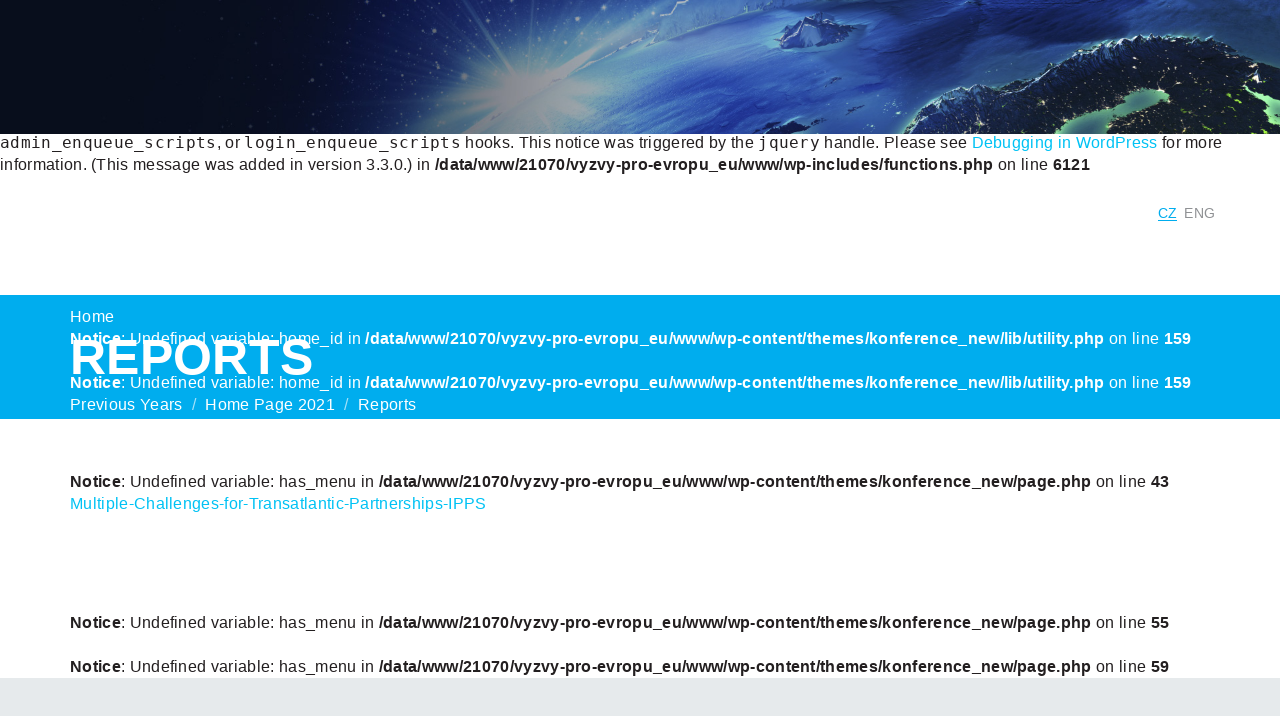

--- FILE ---
content_type: image/svg+xml
request_url: https://www.multiple-challenges-for-europe.eu/wp-content/themes/konference_new/images/ico-t.svg
body_size: 750
content:
<?xml version="1.0" encoding="utf-8"?>
<!-- Generator: Adobe Illustrator 16.0.0, SVG Export Plug-In . SVG Version: 6.00 Build 0)  -->
<!DOCTYPE svg PUBLIC "-//W3C//DTD SVG 1.1//EN" "http://www.w3.org/Graphics/SVG/1.1/DTD/svg11.dtd">
<svg version="1.1" id="Layer_1" xmlns="http://www.w3.org/2000/svg" xmlns:xlink="http://www.w3.org/1999/xlink" x="0px" y="0px"
	 width="45px" height="93.277px" viewBox="0 0 45 93.277" style="enable-background:new 0 0 45 93.277;" xml:space="preserve">
<g style="opacity:0.5;">
	<g>
		<defs>
			<rect id="SVGID_5_" x="1" y="1" width="43" height="43"/>
		</defs>
		<clipPath id="SVGID_2_">
			<use xlink:href="#SVGID_5_"  style="overflow:visible;"/>
		</clipPath>
		
	</g>
</g>
<path style="fill:#ffffff;" d="M34.351,16.398c-0.871,0.382-1.807,0.638-2.791,0.754c1.005-0.593,1.774-1.529,2.139-2.648
	c-0.939,0.549-1.981,0.948-3.089,1.162c-0.885-0.93-2.148-1.511-3.547-1.511c-2.684,0-4.858,2.143-4.858,4.784
	c0,0.375,0.043,0.739,0.124,1.091c-4.039-0.199-7.621-2.105-10.019-4.999c-0.417,0.706-0.659,1.527-0.659,2.404
	c0,1.659,0.861,3.124,2.163,3.982c-0.796-0.025-1.546-0.24-2.201-0.598v0.06c0,0.612,0.12,1.196,0.333,1.734
	c0.594,1.5,1.93,2.634,3.566,2.959c-0.409,0.107-0.837,0.168-1.282,0.168c-0.312,0-0.615-0.031-0.913-0.087
	c0.619,1.899,2.413,3.283,4.539,3.321c-1.664,1.285-3.758,2.049-6.035,2.049c-0.394,0-0.779-0.021-1.161-0.066
	c2.152,1.357,4.709,2.15,7.45,2.15c7.6,0,12.269-5.265,13.5-10.726c0.219-0.965,0.33-1.937,0.33-2.888
	c0-0.207-0.003-0.414-0.012-0.619C32.876,18.201,33.701,17.358,34.351,16.398"/>
<g>
	<g>
		<defs>
			<rect id="SVGID_13_" x="1" y="46" width="43" height="43"/>
		</defs>
		<clipPath id="SVGID_4_">
			<use xlink:href="#SVGID_13_"  style="overflow:visible;"/>
		</clipPath>
		
			<circle style="clip-path:url(#SVGID_4_);fill:none;stroke:#ffffff;stroke-width:3;stroke-miterlimit:10;" cx="22.505" cy="67.501" r="20"/>
	</g>
</g>
<path style="fill:#ffffff;" d="M34.351,61.398c-0.871,0.382-1.807,0.638-2.791,0.754c1.005-0.593,1.774-1.529,2.139-2.648
	c-0.939,0.549-1.981,0.948-3.089,1.162c-0.885-0.93-2.148-1.511-3.547-1.511c-2.684,0-4.858,2.143-4.858,4.784
	c0,0.375,0.043,0.739,0.124,1.091c-4.039-0.199-7.621-2.105-10.019-4.999c-0.417,0.706-0.659,1.527-0.659,2.404
	c0,1.659,0.861,3.124,2.163,3.982c-0.796-0.025-1.546-0.24-2.201-0.598v0.06c0,0.612,0.12,1.196,0.333,1.734
	c0.594,1.5,1.93,2.634,3.566,2.959c-0.409,0.107-0.837,0.168-1.282,0.168c-0.312,0-0.615-0.031-0.913-0.087
	c0.619,1.899,2.413,3.283,4.539,3.321c-1.664,1.285-3.758,2.049-6.035,2.049c-0.394,0-0.779-0.021-1.161-0.066
	c2.152,1.357,4.709,2.15,7.45,2.15c7.6,0,12.269-5.265,13.5-10.726c0.219-0.965,0.33-1.937,0.33-2.888
	c0-0.207-0.003-0.414-0.012-0.619C32.876,63.201,33.701,62.358,34.351,61.398L34.351,61.398z"/>
</svg>


--- FILE ---
content_type: image/svg+xml
request_url: https://www.multiple-challenges-for-europe.eu/wp-content/themes/konference_new/images/ico-m.svg
body_size: 608
content:
<?xml version="1.0" encoding="utf-8"?>
<!-- Generator: Adobe Illustrator 16.0.0, SVG Export Plug-In . SVG Version: 6.00 Build 0)  -->
<!DOCTYPE svg PUBLIC "-//W3C//DTD SVG 1.1//EN" "http://www.w3.org/Graphics/SVG/1.1/DTD/svg11.dtd">
<svg version="1.1" id="Layer_1" xmlns="http://www.w3.org/2000/svg" xmlns:xlink="http://www.w3.org/1999/xlink" x="0px" y="0px"
	 width="45px" height="93.277px" viewBox="0 0 45 93.277" style="enable-background:new 0 0 45 93.277;" xml:space="preserve">
<g style="opacity:0.5;">
	<g>
		<defs>
			<rect id="SVGID_7_" x="1" y="1" width="43" height="43"/>
		</defs>
		<clipPath id="SVGID_2_">
			<use xlink:href="#SVGID_7_"  style="overflow:visible;"/>
		</clipPath>

	</g>
</g>
<path style="fill-rule:evenodd;clip-rule:evenodd;fill:#ffffff;" d="M11.802,14.468h21.186c0,0-7.394,5.985-10.438,8.291
	C18.897,20.098,11.802,14.468,11.802,14.468"/>
<polygon style="fill-rule:evenodd;clip-rule:evenodd;fill:#ffffff;" points="11.7,16.821 18.047,21.529 11.7,27.872 "/>
<polygon style="fill-rule:evenodd;clip-rule:evenodd;fill:#ffffff;" points="33.295,27.872 26.945,21.529 33.295,16.821 "/>
<path style="fill-rule:evenodd;clip-rule:evenodd;fill:#ffffff;" d="M22.447,25.008c0,0,1.981-1.493,2.969-2.249
	c2.716,2.464,5.31,5.059,7.774,7.775H11.802c2.416-2.736,7.677-7.775,7.677-7.775L22.447,25.008z"/>
<g>
	<g>
		<defs>
			<rect id="SVGID_15_" x="1" y="46" width="43" height="43"/>
		</defs>
		<clipPath id="SVGID_4_">
			<use xlink:href="#SVGID_15_"  style="overflow:visible;"/>
		</clipPath>
		
			<circle style="clip-path:url(#SVGID_4_);fill:none;stroke:#ffffff;stroke-width:3;stroke-miterlimit:10;" cx="22.498" cy="67.501" r="20"/>
	</g>
</g>
<path style="fill-rule:evenodd;clip-rule:evenodd;fill:#ffffff;" d="M11.802,59.468h21.186c0,0-7.394,5.985-10.438,8.291
	C18.897,65.098,11.802,59.468,11.802,59.468L11.802,59.468z"/>
<polygon style="fill-rule:evenodd;clip-rule:evenodd;fill:#ffffff;" points="11.7,61.821 18.047,66.529 11.7,72.872 "/>
<polygon style="fill-rule:evenodd;clip-rule:evenodd;fill:#ffffff;" points="33.295,72.872 26.945,66.529 33.295,61.821 "/>
<path style="fill-rule:evenodd;clip-rule:evenodd;fill:#ffffff;" d="M22.447,70.008c0,0,1.981-1.493,2.969-2.249
	c2.716,2.464,5.31,5.059,7.774,7.775H11.802c2.416-2.736,7.677-7.775,7.677-7.775L22.447,70.008z"/>
</svg>


--- FILE ---
content_type: image/svg+xml
request_url: https://www.multiple-challenges-for-europe.eu/wp-content/themes/konference_new/images/ico-f.svg
body_size: 436
content:
<?xml version="1.0" encoding="utf-8"?>
<!-- Generator: Adobe Illustrator 16.0.0, SVG Export Plug-In . SVG Version: 6.00 Build 0)  -->
<!DOCTYPE svg PUBLIC "-//W3C//DTD SVG 1.1//EN" "http://www.w3.org/Graphics/SVG/1.1/DTD/svg11.dtd">
<svg version="1.1" id="Layer_1" xmlns="http://www.w3.org/2000/svg" xmlns:xlink="http://www.w3.org/1999/xlink" x="0px" y="0px"
	 width="45px" height="93.277px" viewBox="0 0 45 93.277" style="enable-background:new 0 0 45 93.277;" xml:space="preserve">
<g style="opacity:0.5;">
	<g>
		<defs>
			<rect id="SVGID_1_" x="1" y="1" width="43" height="43"/>
		</defs>
		<clipPath id="SVGID_2_">
			<use xlink:href="#SVGID_1_"  style="overflow:visible;"/>
		</clipPath>
		
	</g>
</g>
<path style="fill:#ffffff;" d="M24.265,17.819v-1.895c0-0.924,0.616-1.139,1.048-1.139h2.657v-4.059l-3.66-0.016
	c-4.063,0-4.985,3.027-4.985,4.966v2.142h-2.35v2.862v1.876h2.369v11.845h4.738V22.558h3.516l0.171-1.861l0.263-2.877H24.265z"/>
<g>
	<g>
		<defs>
			<rect id="SVGID_9_" x="1" y="46" width="43" height="43"/>
		</defs>
		<clipPath id="SVGID_4_">
			<use xlink:href="#SVGID_9_"  style="overflow:visible;"/>
		</clipPath>
		
			<circle style="clip-path:url(#SVGID_4_);fill:none;stroke:#ffffff;stroke-width:3;stroke-miterlimit:10;" cx="22.503" cy="67.501" r="20"/>
	</g>
</g>
<path style="fill:#ffffff;" d="M24.265,62.819v-1.895c0-0.924,0.616-1.139,1.048-1.139h2.657v-4.059l-3.66-0.016
	c-4.063,0-4.985,3.027-4.985,4.966v2.142h-2.35v2.862v1.876h2.369v11.845h4.738V67.558h3.516l0.171-1.861l0.263-2.877H24.265z"/>
</svg>


--- FILE ---
content_type: image/svg+xml
request_url: https://www.multiple-challenges-for-europe.eu/wp-content/themes/konference_new/images/ico-y.svg
body_size: 636
content:
<?xml version="1.0" encoding="utf-8"?>
<!-- Generator: Adobe Illustrator 16.0.0, SVG Export Plug-In . SVG Version: 6.00 Build 0)  -->
<!DOCTYPE svg PUBLIC "-//W3C//DTD SVG 1.1//EN" "http://www.w3.org/Graphics/SVG/1.1/DTD/svg11.dtd">
<svg version="1.1" id="Layer_1" xmlns="http://www.w3.org/2000/svg" xmlns:xlink="http://www.w3.org/1999/xlink" x="0px" y="0px"
	 width="45px" height="93.277px" viewBox="0 0 45 93.277" style="enable-background:new 0 0 45 93.277;" xml:space="preserve">
<g style="opacity:0.5;">
	<g>
		<defs>
			<rect id="SVGID_3_" x="1" y="1" width="43" height="43"/>
		</defs>
		<clipPath id="SVGID_2_">
			<use xlink:href="#SVGID_3_"  style="overflow:visible;"/>
		</clipPath>
		

	</g>
</g>
<path style="fill:#ffffff;" d="M34.103,17.617c0,0-0.23-1.702-0.939-2.452c-0.902-0.982-1.911-0.988-2.372-1.046
	c-3.318-0.249-8.29-0.249-8.29-0.249h-0.01c0,0-4.976,0-8.289,0.25c-0.464,0.057-1.472,0.063-2.374,1.046
	c-0.708,0.75-0.94,2.452-0.94,2.452s-0.238,1.998-0.238,3.998v0.241v1.632c0,2,0.238,3.999,0.238,3.999s0.232,1.703,0.94,2.452
	c0.902,0.984,2.088,0.952,2.612,1.054c1.896,0.19,8.056,0.249,8.056,0.249s4.977-0.009,8.295-0.257
	c0.461-0.058,1.47-0.062,2.372-1.047c0.709-0.749,0.939-2.451,0.939-2.451s0.238-1.999,0.238-3.999v-1.527v-0.346
	C34.341,19.616,34.103,17.617,34.103,17.617 M26.449,22.305l-6.398,3.457l-0.002-5.322v-1.618l2.886,1.57L26.449,22.305z"/>
<g>
	<g>
		<defs>
			<rect id="SVGID_11_" x="1" y="46" width="43" height="43"/>
		</defs>
		<clipPath id="SVGID_4_">
			<use xlink:href="#SVGID_11_"  style="overflow:visible;"/>
		</clipPath>
		
			<circle style="clip-path:url(#SVGID_4_);fill:none;stroke:#ffffff;stroke-width:3;stroke-miterlimit:10;" cx="22.495" cy="67.501" r="20"/>
	</g>
</g>
<path style="fill:#ffffff;" d="M34.103,62.617c0,0-0.23-1.702-0.939-2.452c-0.902-0.982-1.911-0.988-2.372-1.046
	c-3.318-0.249-8.29-0.249-8.29-0.249h-0.01c0,0-4.976,0-8.289,0.25c-0.464,0.057-1.472,0.063-2.374,1.046
	c-0.708,0.75-0.94,2.452-0.94,2.452s-0.238,1.998-0.238,3.998v0.241v1.632c0,2,0.238,3.999,0.238,3.999s0.232,1.703,0.94,2.452
	c0.902,0.984,2.088,0.952,2.612,1.054c1.896,0.19,8.056,0.249,8.056,0.249s4.977-0.009,8.295-0.257
	c0.461-0.058,1.47-0.062,2.372-1.047c0.709-0.749,0.939-2.451,0.939-2.451s0.238-1.999,0.238-3.999v-1.527v-0.346
	C34.341,64.616,34.103,62.617,34.103,62.617L34.103,62.617z M26.449,67.305l-6.398,3.457l-0.002-5.322v-1.618l2.886,1.57
	L26.449,67.305z"/>
</svg>


--- FILE ---
content_type: text/plain
request_url: https://www.google-analytics.com/j/collect?v=1&_v=j102&a=29432662&t=pageview&_s=1&dl=https%3A%2F%2Fwww.multiple-challenges-for-europe.eu%2Fprevious-years%2Fhome-page-2021%2Freports-2021%2F&ul=en-us%40posix&dt=Reports%20-%20MEZIN%C3%81RODN%C3%8D%20KONFERENCE%20V%C3%9DZVY%20PRO%20EVROPU&sr=1280x720&vp=1280x720&_u=IEBAAEABAAAAACAAI~&jid=1371011035&gjid=1703818347&cid=514803920.1769068915&tid=UA-31495182-19&_gid=901502457.1769068915&_r=1&_slc=1&z=1327626141
body_size: -456
content:
2,cG-T6HFM3L5EC

--- FILE ---
content_type: text/javascript; charset=utf-8
request_url: https://www.multiple-challenges-for-europe.eu/wp-content/cache/min/1/wp-content/themes/konference_new/js/script.js?ver=1758625120
body_size: 761
content:
function getTimeRemaining(endtime){var t=Date.parse(endtime)-Date.parse(new Date());console.log(t,endtime,Date.parse(endtime),new Date(),Date.parse(new Date()));var seconds=Math.floor((t/1000)%60);var minutes=Math.floor((t/1000/60)%60);var hours=Math.floor((t/(1000*60*60))%24);var days=Math.floor(t/(1000*60*60*24));return{'total':t,'days':days,'hours':hours,'minutes':minutes,'seconds':seconds}}
function initializeClock(el,endtime){function updateClock(el,endtime){var $clock=$(el);var daysSpan=$clock.find('.days');var hoursSpan=$clock.find('.hours');var minutesSpan=$clock.find('.minutes');var secondsSpan=$clock.find('.seconds');var t=getTimeRemaining(endtime);if(t.total<0){$clock.find('.number').text('0');$clock.find('.numbers').hide();return};daysSpan.find('.number').first().text(('0'+t.days).slice(-2).slice(0,1));daysSpan.find('.number').last().text(('0'+t.days).slice(-2).slice(-1));hoursSpan.find('.number').first().text(('0'+t.hours).slice(-2).slice(0,1));hoursSpan.find('.number').last().text(('0'+t.hours).slice(-2).slice(-1));minutesSpan.find('.number').first().text(('0'+t.minutes).slice(-2).slice(0,1));minutesSpan.find('.number').last().text(('0'+t.minutes).slice(-2).slice(-1));secondsSpan.find('.number').first().text(('0'+t.seconds).slice(-2).slice(0,1));secondsSpan.find('.number').last().text(('0'+t.seconds).slice(-2).slice(-1));if(t.total<=0){clearInterval(timeinterval)}}
updateClock(el,endtime);var timeinterval=setInterval(updateClock,1000,el,endtime)}
$(document).ready(function(){$('[data-toggle="popover"]').popover()
var $all_oembed_videos=$("iframe[src*='youtube'], iframe[src*='vimeo']");$all_oembed_videos.each(function(){$(this).removeAttr('height').removeAttr('width').wrap("<div class='embed-container'></div>")});$("#save-event-popover").popover({html:!0,content:function(){return $("#save-event-popover-content").html()},title:!1});$('a[href$=".gif"], a[href$=".jpg"], a[href$=".png"], a[href$=".bmp"]').attr('data-fancybox','gallery').fancybox({slideShow:!0,fullScreen:!0,thumbs:!0,closeBtn:!0});var affixTop=$('.supbape-affix').position();if($('.supbape-affix').length>0){$('.supbape-affix').affix({offset:{top:$('.supbape-affix').offset().top+20,bottom:($('footer').outerHeight(!0))+40}})}
$("input.disabled").attr("disabled",!0);var deadline=new Date(Date.parse(new Date())+15*24*60*60*1000);$.each($('.countdown'),function(i,e){initializeClock(e,$(e).attr('data-date'))});if($('.lide .carousel .item').length>1){lideMethods=$('.lide .carousel').slick({dots:!1,infinite:!0,speed:800,fade:!0,autoplay:!0,autoplaySpeed:4000,cssEase:'linear',arrows:!1,adaptiveHeight:!1,pauseOnFocus:!0,pauseOnHover:!1})}
if($('.promo .carousel .item').length>1){promoMethods=$('.promo .carousel').slick({dots:!1,infinite:!0,speed:800,fade:!0,autoplay:!0,autoplaySpeed:5000,cssEase:'linear',arrows:!1,adaptiveHeight:!0,pauseOnFocus:!1,pauseOnHover:!1})}});AOS.init()